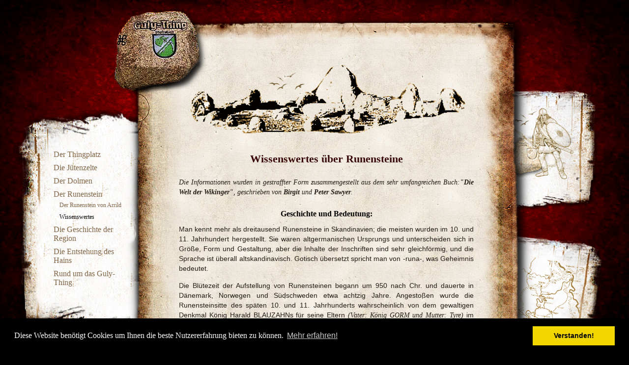

--- FILE ---
content_type: text/html
request_url: https://www.guly-thing.de/der-runenstein/wissenswertes.html
body_size: 3220
content:
<?xml version="1.0" encoding="utf-8"?>
<!DOCTYPE html
PUBLIC "-//W3C//DTD XHTML 1.1//EN"
"http://www.w3.org/TR/xhtml11/DTD/xhtml11.dtd">
<html dir="ltr" xml:lang="de-Latn" xmlns="http://www.w3.org/1999/xhtml">
<head>
	<meta http-equiv="Content-Type" content="text/html; charset=utf-8" />
	<!--
	This website is powered by TYPO3 - inspiring people to share!
	TYPO3 is a free open source Content Management Framework initially created by Kasper Skaarhoj and licensed under GNU/GPL.
	TYPO3 is copyright 1998-2011 of Kasper Skaarhoj. Extensions are copyright of their respective owners.
	Information and contribution at http://typo3.com/ and http://typo3.org/
	-->
	<base href="https://www.guly-thing.de" />
	<meta name="generator" content="TYPO3 4.5 CMS" />
	<!--[if lt IE 7]><style type="text/css">body * { behavior: url('typo3conf/ext/mh_iepngfix/res/iepngfix.php'); }</style><script type="text/javascript" src="typo3conf/ext/mh_iepngfix/res/iepngfix.js"></script><![endif]-->
	<title> Guly Thing :: Zeitreise in die Vergangenheit :: Wissenswertes</title>
	<meta name="title" content=" Guly Thing :: Zeitreise in die Vergangenheit :: Wissenswertes" />
	<meta name="date" content="2024-03-22" />
	<link rel="stylesheet" type="text/css" href="uploads/tx_wtwcssGenerator/gulyThing2011-b-w-v-bereich.css" /><link rel="stylesheet" type="text/css" href="uploads/tx_wtwcssGenerator/gulyThing2011-b-w-v-struktur.css" /><link rel="stylesheet" type="text/css" href="uploads/tx_wtwcssGenerator/gulyThing2011-b-w-v-farbe.css" /><!--[if lt IE 8]><link rel="stylesheet" type="text/css" href="uploads/tx_wtwcssGenerator/gulyThing2011-IE.css" /><![endif]--><style type="text/css">body{font-size:9pt;}</style><!--[if IE 6]><link rel="stylesheet" type="text/css" href="uploads/tx_wtwcssGenerator/gulyThing2011-b-wIE-v6-bereich.css" /><link rel="stylesheet" type="text/css" href="uploads/tx_wtwcssGenerator/gulyThing2011-b-wIE-v6-struktur.css" /><link rel="stylesheet" type="text/css" href="uploads/tx_wtwcssGenerator/gulyThing2011-b-wIE-v6-farbe.css" /><![endif]-->
</head>
<body>
	<!--###cssGenerator1###-->
	<!--###cssGenerator1###-->
	<div id="bereichsnavigation">
		<p>Guly Thing :: Zeitreise in die Vergangenheit</p>
		<p>Gehe zu:</p>
		<ul>
			<li><a href="der-runenstein/wissenswertes.html#hauptinhalt">Inhalt</a></li>
			<li><a href="der-runenstein/wissenswertes.html#navigation">Menü</a></li>
			<li><a href="der-runenstein/wissenswertes.html#aktuellePosition">Aktuelle Position</a></li>
		</ul>
	</div>
	<div id="koerper">
		<!-- Aktuelle Position -->
		<div id="aktuellePosition"><h1 class="unsichtbar">Aktuelle Position</h1><p><a href="der-runenstein/der-runenstein-von-arrild.html" title=" Der Runenstein">Der Runenstein</a>&nbsp;<span class="trennzeichen">&nbsp;»&nbsp;&nbsp;</span><span class="aktuelleSeite">Wissenswertes</span></p></div>
		<!-- Ausgabe Hauptinhalt -->
		<div id="hauptBereich">
			<div id="navigation"><h1 class="unsichtbar">Menü</h1><div id="menueLinksOben">&nbsp;</div><div id="menueLinksUnten">&nbsp;</div><div id="menueLinksMitte">&nbsp;</div><div id="menueUntenLinks">&nbsp;</div><div id="menueObenLinks">&nbsp;</div><ul class="ersteEbene"><li id="navi_66"><a href="der-thingplatz/das-thing-was-ist-das.html"><span>Der Thingplatz</span></a></li><li id="navi_65"><a href="die-juetenzelte.html"><span>Die Jütenzelte</span></a></li><li id="navi_63"><a href="der-dolmen.html"><span>Der Dolmen</span></a></li><li id="navi_60" class="unterpunktAusgewaehlt"><a href="der-runenstein/der-runenstein-von-arrild.html"><span>Der Runenstein</span></a><div class="menueEbene"><ul class="zweiteEbene"><li><a href="der-runenstein/der-runenstein-von-arrild.html"><span>Der Runenstein von Arrild</span></a></li><li class="ausgewaehlt "><span><span>Wissenswertes</span></span></li></ul></div></li><li id="navi_55"><a href="die-geschichte-der-region/die-geschichte-von-golda.html"><span>Die Geschichte der Region</span></a></li><li id="navi_52"><a href="die-entstehung-des-hain/entstehung-guly-thing.html"><span>Die Entstehung des Hains</span></a></li><li id="navi_48"><a href="rund-um-das-guly-thing.html"><span>Rund um das Guly-Thing</span></a></li></ul></div><div id="serviceNavigation"><ul><li><a href="impressum.html"><span>Impressum</span></a></li><li><a href="datenschutzerklaerung.html"><span>Datenschutzerklärung</span></a></li><li><a href="hilfe.html"><span>Hilfe</span></a></li><li><a href="seitenuebersicht.html"><span>Seitenübersicht</span></a></li></ul></div>
				<div id="wegZumThing"><a href="index.php?id=50"><img src="uploads/tx_wtwdesigngulyThing2011/wegZumThing.png" alt="" /><span class="info"><span>Wege zum Thing</span></span></a></div>
				<div id="wikinger"><a href="index.php?id=49"><img src="uploads/tx_wtwdesigngulyThing2011/wikinger.png" alt="" /><span class="info"><span>Hier kommen die Wikinger</span></span></a></div>
				<div id="hauptinhalt" class="fliesstext"><h1><span class="unsichtbar">Inhalt:&nbsp;</span>Wissenswertes</h1>
					<!--TYPO3SEARCH_begin-->
					<!--  CONTENT ELEMENT, uid:145/text [begin] -->
					<a id="c145" class="sprungmarke"></a>
					<!--  Header: [begin] -->
					<h2><span>Wissenswertes über Runensteine</span></h2>
					<!--  Header: [end] -->
					<!--  Text: [begin] -->
					<p><em>Die Informationen wurden in gestraffter Form zusammengestellt aus dem sehr umfangreichen Buch:<strong>&quot;Die Welt der Wikinger&quot;</strong>, geschrieben von<strong> Birgit</strong> und <strong>Peter Sawyer</strong>.</em></p>
					<h3><span>Geschichte und Bedeutung:</span></h3>
					<p>Man kennt mehr als dreitausend Runensteine in Skandinavien; die meisten wurden im 10. und 11. Jahrhundert hergestellt. Sie waren altgermanischen Ursprungs und unterscheiden sich in Größe, Form und Gestaltung, aber die Inhalte der Inschriften sind sehr gleichförmig, und die Sprache ist überall altskandinavisch. Gotisch übersetzt spricht man von -runa-, was Geheimnis bedeutet.</p>
					<p>Die Blütezeit der Aufstellung von Runensteinen begann um 950 nach Chr. und dauerte in Dänemark, Norwegen und Südschweden etwa achtzig Jahre. Angestoßen wurde die Runensteinsitte des späten 10. und 11. Jahrhunderts wahrscheinlich von dem gewaltigen Denkmal König Harald BLAUZAHNs für seine Eltern<em> (Vater: König GORM und Mutter: Tyre)</em> im jütländischen Jelling <em>(Dänemark)</em>.</p>
					<p>Die Gleichförmigkeit der Inschriften auf diesen Denkmälern der späten Wikingerzeit erlaubt es, von einer Sitte oder Gewohnheit zu sprechen. Sie sind in der Sprache sehr ähnlich und bedienen sich mit wenigen Ausnahmen derselben Grundformeln:</p>
					<p style="text-align: center;">&gt;&gt; <em><strong>X</strong> errichtete (setzte) diesen Stein für <strong>Y</strong></em> &lt;&lt;</p>
					<p>Am weitesten verbreitet war die Sitte, der Toten mit Runensteinen zu gedenken. Eine große Zahl von Steinen befindet sich heute in den Wänden von Kirchen oder Friedhofsmauern. Neunzig Prozent der Inschriften nennen ausdrücklich die Beziehung zwischen Spendern und Verstorbenen, wobei diese normalerweise eng miteinander verbunden waren, am häufigsten verwandtschaftlich. Ergebnisse systematischer Untersuchungen sämtlicher skandinavischer Runensteine des 10. und 11. Jahrhunderts ergaben, dass die meisten Inschriften einfache Beziehungen betrafen. In der Häufigkeitstabelle aller komplexen familiären Beziehungen an erster Stelle stehend, gedenkt der Sohn des Vaters<em> (31,5 %)</em>, vor Bruder gedenkt des Bruders<em> (14,8%)</em> und Vater gedenkt des Sohnes <em>(10,4%)</em>.</p>
					<!--  Text: [end] -->
					<!--  CONTENT ELEMENT, uid:145/text [end] -->
					<!--TYPO3SEARCH_end-->
					<div class="randOben"><img src="uploads/tx_wtwdesigngulyThing2011/randOben.png" alt="" /></div>
					<div class="randRechtsMitte">&nbsp;</div>
					<div class="randRechtsOben"><img src="uploads/tx_wtwdesigngulyThing2011/randRechtsOben.png" alt="" /></div>
					<div class="randRechtsUnten"><img src="uploads/tx_wtwdesigngulyThing2011/randRechtsUnten.png" alt="" /></div>
					<div class="randUnten"><img src="uploads/tx_wtwdesigngulyThing2011/randUnten.png" alt="" /></div>
					<div class="randLinksMitte">&nbsp;</div>
					<div class="randLinksOben"><img src="uploads/tx_wtwdesigngulyThing2011/randLinksOben.png" alt="" /></div>
					<div class="randLinksUnten"><img src="uploads/tx_wtwdesigngulyThing2011/randLinksUnten.png" alt="" /></div>
					<div id="stein"><a href="http://www.guly-thing.de"><img src="uploads/tx_wtwdesigngulyThing2011/steinOben.png" alt="" /></a></div>
					<div id="kopfbild"><img src="uploads/tx_wtwdesigngulyThing2011/kopfbild.png" alt="" /></div>
				</div>
			</div>
		</div>
		<div id="hintergrund"><img src="uploads/tx_wtwdesigngulyThing2011/hintergrund-dunkel.png" alt="" /></div>
		<link rel="stylesheet" type="text/css" href="//cdnjs.cloudflare.com/ajax/libs/cookieconsent2/3.0.3/cookieconsent.min.css" />
		<script src="//cdnjs.cloudflare.com/ajax/libs/cookieconsent2/3.0.3/cookieconsent.min.js" type="text/javascript"></script>
		<script type="text/javascript">
		window.addEventListener("load", function(){
		window.cookieconsent.initialise({
		"palette": {
		"popup": {
		"background": "#000"
		},
		"button": {
		"background": "#f1d600"
		}
		},
		"content": {
		"message": "Diese Website benötigt Cookies um Ihnen die beste Nutzererfahrung bieten zu können.",
		"dismiss": "Verstanden!",
		"link": "Mehr erfahren!",
		"href": "https://www.guly-thing.de/datenschutzerklaerung.html"
		}
		})});
		</script>
	</body>
</html>

--- FILE ---
content_type: text/css
request_url: https://www.guly-thing.de/uploads/tx_wtwcssGenerator/gulyThing2011-b-w-v-bereich.css
body_size: 723
content:
@media all {
* {
  margin:                 0;
  padding:                0;
  font-family:            Verdana;
  font-size:              1em;  
  }
  
 a {
 	text-decoration:	none;
 }
		
div[id="aktuellePosition"] {
	display:	none;
	}
		
div[id="bereichsnavigation"] {
	display:	none;
	}
		
div[class="wtw_image_floatLeft"] {
	float:			left;
	}

div[class="wtw_image_floatRight"] {
	float:			right;
	}

div[class="wtw_image_center"] {
	text-align:		center;
	}

div[class="wtw_image_left"] {
	text-align:		left;
	}

div[class="wtw_image_right"] {
	text-align:		right;
	}

p[class="wtw_image_title"],
p[class="wtw_image_desc"] {
	display:		none;
	}
		
  div[id="gulything_imagemap_main"] {
    position:               relative;
    margin:                 auto;
  }

  div[id="gulything_show"]  {
    position:               absolute;
    right:                  0.2em;
    bottom:                 0.2em;

  }  

  div[id="gulything_image"] span:hover > span[class="wtw_image_hoverImage"],
  div[id="gulything_image"] span:focus > span[class="wtw_image_hoverImage"] {
    position:               absolute;
    bottom:                 5em;
    right:                  5em;
  }
		
div[id="koerper"] {
	position:	relative;
	top:		0;
	z-index:	15;	
	}

div[id="hintergrund"] {
	position:       fixed;
	top:            0;
	bottom:		0;
	left:		0;
	right:		0;
	z-index:	1;
	}

/* Inhaltsbereiche */
div[id="hauptBereich"] {
	position:       relative;
	}

div[id="stein"] {
	position:	absolute;
	top:		-4em;
	left:		-6.5em;
}

div[id="kopfbild"] {
	position:	absolute;
	top:		6em;
	left:		7em;
}

div[id="wikinger"] {
	position:	absolute;
	right:		-200px;
	top:		10em;
}

div[id="wegZumThing"] {
	position:	absolute;
	right:		-212px;
	top:		35em;
}	
		
div[id="navigation"] {
	position:	absolute;
	left:		-20em;
	top:		17em;
	}

div[id="serviceNavigation"] {
	position:	absolute;
	bottom:		-5em;
	right:		4em;
	z-index:	20;
}
		
div[id="menueObenLinks"],
div[id="menueUntenLinks"],
div[id="menueLinksOben"],
div[id="menueLinksUnten"],
div[id="menueLinksMitte"] {
	position:	absolute;
	}

div[id="menueObenLinks"] {
	top:		-40px;
	left:		-40px;
	}

div[id="menueUntenLinks"] {
	bottom:	-60px;
	left:		-36px;
	}

div[id="menueLinksMitte"] {
	bottom:	140px;
	top:		174px;
	left:		-37px;
	}

div[id="menueLinksOben"] {
	top:		48px;
	left:		-38px;
	}
	
div[id="menueLinksUnten"] {
	bottom:	0;
	left:		-39px;
	}
		
		div[class="randOben"],
		div[class="randRechtsOben"],
		div[class="randRechtsMitte"],
		div[class="randRechtsUnten"],		
		div[class="randUnten"],
		div[class="randLinksOben"],
		div[class="randLinksUnten"],
		div[class="randLinksMitte"] {
			position:	absolute;
		}

		div[class="randOben"] {
			right:		-40px;
			left:		-60px;
			top:		-31px;
		}

		div[class="randUnten"] {
			left:		-50px;
			right:		-57px;
			bottom:		-70px;
		}

		div[class="randRechtsOben"] {
			right:		-70px;
			top:		-29px;
			height:	473px;
		}

		div[class="randRechtsUnten"] {
			right:		-68px;
			bottom:	-2px;
			height:	276px;
		}

		div[class="randRechtsMitte"] {
			right:		-68px;
			bottom:	264px;
			top:		430px;
		}

		div[class="randLinksMitte"] {
			left:		-50px;
			top:		208px;
			bottom:	319px;
		}

		div[class="randLinksOben"] {
			left:		-50px;
			top:		-12px;
			height:	240px;
		}

		div[class="randLinksUnten"] {
			left:		-50px;
			bottom:	0;
			height:	339px;
		}
		}

--- FILE ---
content_type: text/css
request_url: https://www.guly-thing.de/uploads/tx_wtwcssGenerator/gulyThing2011-b-w-v-struktur.css
body_size: 1179
content:
@media all {
p,
a,
li > span,
table,
h1,
h2,
h3,
h4,
h5 {
	font-family:		Verdana,Arial;
	}
		
img {
	border:		0;
}

div[class="wtw_image_floatLeft"],
div[class="wtw_image_floatRight"] {
	margin:		3em 0 3em 0;
	}
	
div[class="wtw_gallery"] div[class="wtw_gallery_image"]{
	display:	inline;
	}


  div[id="gulything_image"] map {
    outline: none;
  }

  div[id="gulything_imagemap_main"] > div[id="gulything_image"] > img {
    width:                  100%;
    height:                 100%;
    border:                 none;
  }

  div[id="gulything_show"]  {
    width:                  26.8em;
    height:                 18em;
  }

  div[id="gulything_show"]  > img {
    width:                  100%;
    height:                 100%;
  }


  div[id="gulything_image"] span[class="wtw_image_hoverImage"] {
    display:                none;
  }

  div[id="gulything_image"] span > span[class="wtw_image_hoverImage"] img {
   # height: 100%;
  }

  div[id="gulything_image"] span:hover > span[class="wtw_image_hoverImage"],
  div[id="gulything_image"] span:focus > span[class="wtw_image_hoverImage"] {
    display:                block;
    width:                  26.5em;
    height:                 17.6em;
  }

		
div[id="koerper"] {
	margin:		5em auto 5em auto;
	width:		60em;
	padding-left:	20.5em;
	padding-right:	16.5em;
	}

div[id="hintergrund"] > img {
	width:		100%;
	height:		100%;
	}
  
div[id="hauptinhalt"] {
	min-height:	60em;
	padding:		20em 5em 5em 5em;
	}
		
div[id="navigation"] {
	padding:		3.5em;
	width:		14em;
	}

div[id="navigation"] ul {
	list-style:		none;
	padding:		0 0 0 0.25em;
	}

div[id="navigation"] ul > li {
	margin-bottom:	0.75em;
	}

div[id="navigation"] ul > li a {
	text-decoration:	none;
	}

div[id="navigation"] ul > li a:hover,
div[id="navigation"] ul > li a:focus {
	border-bottom-width:	0.2em;
	border-bottom-style:	solid;
	}

div[id="navigation"] ul[class="ersteEbene"] > li > a > span,
div[id="navigation"] ul[class="ersteEbene"] > li > span > span {
	font-size:		1.3em;
	padding:		0.15em 0.5em 0.15em 0;
	}

div[id="navigation"] ul[class="zweiteEbene"] {
	margin-top:	0.5em;
	padding:		0 0 0 1em;
	}
	
div[id="navigation"] ul[class="zweiteEbene"] > li > a > span,
div[id="navigation"] ul[class="zweiteEbene"] > li > span > span {
	font-size:		1em;
	}

div[id="serviceNavigation"] {
	padding-bottom:	0.5em;
}

div[id="serviceNavigation"] > ul {
	float:			right;
}

div[id="serviceNavigation"] > ul > li {
	float:			left;
	margin-left:	0.5em;
}

div[id="serviceNavigation"] > ul > li > a:hover,
div[id="serviceNavigation"] > ul > li > a:focus,
div[id="serviceNavigation"] > ul > li > span > span {
	border-bottom-width:	0.2em;
	border-bottom-style:	solid;
}
	
div[id="serviceNavigation"] > ul > li > a > span,
div[id="serviceNavigation"] > ul > li > span > span {
	padding:		0 0.5em 0 0.5em;
}

div[id="serviceNavigation"] > ul > li > span > span {
	font-weight:	bold;
}
		
div[id="menueObenLinks"],
div[id="menueUntenLinks"],
div[id="menueLinksOben"],
div[id="menueLinksUnten"],
div[id="menueLinksMitte"] {
	}

div[id="menueObenLinks"] {
	width:	310px;
	height:	89px;
	}

div[id="menueUntenLinks"] {
	width:	312px;
	height:	97px;
	}

div[id="menueLinksMitte"] {
	width:	62px;
	}

div[id="menueLinksOben"] {
	width:	108px;
	height:	127px;
	}
	
div[id="menueLinksUnten"] {
	width:	106px;
	height:	143px;
	}
		
		div[class="randOben"] > img {
			width:		100%;
			height:		65px;
		}

		div[class="randUnten"] > img {
			width:		100%;
			height:		118px;
		}

		div[class="randRechtsMitte"] {
			background:	url('../tx_wtwdesigngulyThing2011/randRechtsMitte.png') repeat-y;
			width:		122px;
		}

		div[class="randLinksMitte"] {
			background:	url('../tx_wtwdesigngulyThing2011/randLinksMitte.png') repeat-y;
			width:		114px;
		}
		
p,
table {
  font-size:           1.1em;
  line-height:         1.3em;
  padding-bottom:      0.75em;
  }

p[class="alpha-sitemap-chars"] > span {
   padding: 	0 0.15em 0 0.15em;
}

div[id="hauptBereich"] p {
  text-align:          justify;
  line-height:         1.4em;
  font-size:		1.2em;
  padding-bottom:      1em;
  }
		
div[class="fliesstext"] ul {
  padding-bottom:     1.5em;
  padding-left:       3em;
  list-style:         square;
  }

div[class="fliesstext"] ul > li {
  margin-top:      0.25em;
  margin-bottom:   0.25em;
  font-size:		1.2em;
  }
		
.unsichtbar {
  display:            none;
}

.fett {
  font-weight:        bold;
}
		
div[class="fliesstext"] table {
	margin-bottom:		1em;
  }
		
div[class="fliesstext"] h1 {
	display:		none;
}

div[class="fliesstext"] h2,
div[class="fliesstext"] h3,
div[class="fliesstext"] h4 {
	text-align:		center;
	margin:		1em 0 1em 0;
	font-weight:	bold;
	font-size:		1em;
}

div[class="fliesstext"] h2 {
	margin:		1em 0 2em 0;
}

div[class="fliesstext"] h1 > span {
	font-size:		1.8em;
  }

div[class="fliesstext"] h2 > span {
	font-size:		1.8em;
  }

div[class="fliesstext"] h3 > span {
	font-size:		1.3em;
  }

div[class="fliesstext"] h4 > span {
	font-size:		1.3em;
  }
		
div[class="fliesstext"] a {
	text-decoration:		none;
}

div[class="fliesstext"] a:hover,
div[class="fliesstext"] a:focus {
	border-bottom-style:solid;
	border-bottom-width:0.3em;
}

a span[class="info"] {
	display:	none;
}

a:hover span[class="info"],
a:focus span[class="info"] {
	display:	block;
	position:	absolute;
	top:		5em;
	left:		3em;
	z-index:	100;
	}

span[class="info"] {
	padding:	0.5em 1em 0.5em 1em;
	text-align:	center;
	border-width:	0.5em;
	border-style:	solid;
	}

span[class="info"] > span {
	font-size:	1.2em;
	}
		}

--- FILE ---
content_type: text/css
request_url: https://www.guly-thing.de/uploads/tx_wtwcssGenerator/gulyThing2011-b-w-v-farbe.css
body_size: 356
content:
@media all {
body {
	background:	#000000;
}

div[id="hauptBereich"] {
	background: url('../tx_wtwdesigngulyThing2011/hintergrundPapier.png');
}
		
div[id="navigation"] {
	background:	url('../tx_wtwdesigngulyThing2011/hintergrundMenue.png') repeat;
	}

div[id="navigation"] ul > li > a > span {
	color:		#806546;
	}	

div[id="navigation"] ul > li > span > span {
	color:		#000000;
	}	

div[id="navigation"] ul > li > a:hover > span,
div[id="navigation"] ul > li > a:focus > span {
	color:		#380808;
	}

div[id="navigation"] ul > li > a:hover,
div[id="navigation"] ul > li > a:focus {
	border-bottom-color:		#380808;
	}

div[id="serviceNavigation"] > ul > li > a > span,
div[id="serviceNavigation"] > ul > li > span > span {
	color:		#c6a381;
}

div[id="serviceNavigation"] > ul > li > a:hover > span,
div[id="serviceNavigation"] > ul > li > a:focus > span {
	color:		#fdfdfd;
}

div[id="serviceNavigation"] > ul > li > a:hover,
div[id="serviceNavigation"] > ul > li > a:focus {
	border-color:	#fdfdfd;
}

div[id="serviceNavigation"] > ul > li > span > span {
	border-color:	#c6a381;
}
		
div[id="menueObenLinks"] {
	background:	url('../tx_wtwdesigngulyThing2011/menueObenLinks.png') repeat-x;
	}

div[id="menueUntenLinks"] {
	background:	url('../tx_wtwdesigngulyThing2011/menueUntenLinks.png') no-repeat;
	}

div[id="menueLinksMitte"] {
	background:	url('../tx_wtwdesigngulyThing2011/menueLinksMitte.png') repeat-y;
	}

div[id="menueLinksOben"] {
	background:	url('../tx_wtwdesigngulyThing2011/menueLinksOben.png') no-repeat;
	}
	
div[id="menueLinksUnten"] {
	background:	url('../tx_wtwdesigngulyThing2011/menueLinksUnten.png') no-repeat;
	}
		
div[id="hauptBereich"] p {
	color:		#221b15;
  }
		
div[class="fliesstext"] ul {
	color:		#380808;
  }

div[class="fliesstext"] ul > li > span {
	color:		#221b15;
  }
		
div[class="fliesstext"] table {
	color:		#221b15;
  }
		
div[class="fliesstext"] h2 > span {
	color:		#380808;
  }

div[class="fliesstext"] h3 > span {
  }

div[class="fliesstext"] h4 > span {
  }
		
div[class="fliesstext"] a {
	color:			#380808;	
}

span[class="info"] {
	background:		#380808;
	border-color:		#ffffff;
	}

span[class="info"] > span {
	color:			#ffffff;
	}

		}